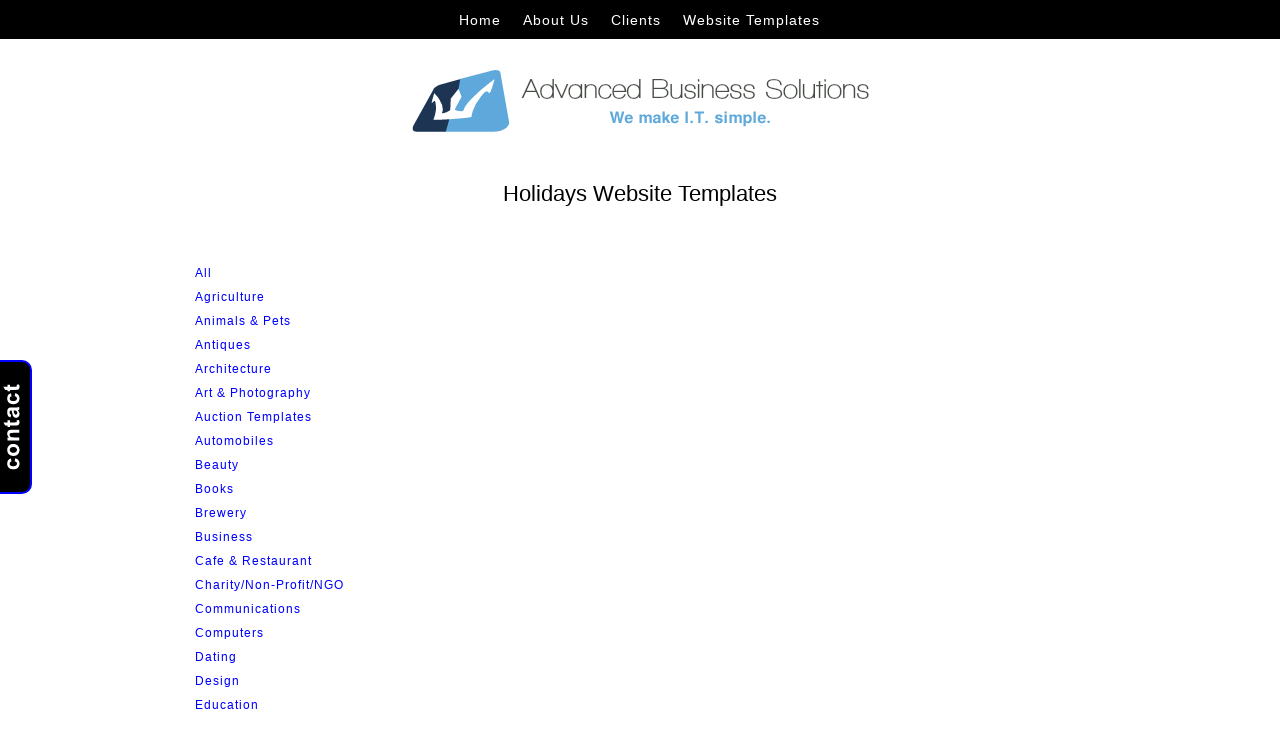

--- FILE ---
content_type: text/html; charset=UTF-8
request_url: https://absiol.com/templates/holidays
body_size: 1637
content:
<!doctype html>
<html>
<head>
<meta charset="utf-8">
<title>Holidays Templates</title>
<link rel="shortcut icon" href="/favicon.ico" type="image/x-icon">
<link rel="icon" href="/favicon.ico" type="image/x-icon">
<link href="/CSS/template-pages.css?v=1768602547" rel="stylesheet" type="text/css" />
<link href="/CSS/PopUpLeft.css?v=1768602547" rel="stylesheet" type="text/css" />
<script language="javascript" type="text/javascript" src="/JS/PopUp.js"></script>
<script src="/JS/jquery/jquery.min.js"></script>
<script src="/JS/jquery/jquery-1.8.2.min.js"></script>
</head>
<body>
<div id="TopBarNav"><div align="center" style="height: auto; width:100%;">
<table cellpadding="5" cellspacing="0" border="0">
	  <tr>
	  <td><a href="/" class="menu">Home</a></td>
      <td><a href="/about" class="menu">About Us</a></td>
      <td><a href="/clients" class="menu">Clients</a></td>
      <td><a href="/templates/all" class="menu">Website Templates</a></td>
	  </tr>
	  </table>
</div>
</div>
<div id="Header" align="center"><img src="../Uploads/Headers/absiol-banner.png" width="477" height="82"></div>
<div align="center"><h1>Holidays Website Templates</h1></div>
<div id="BodyContent" align="center">
<div id="search" align="center"><script type="text/javascript" src="//www.templatehelp.com/codes/pr_search_form.php?pr_code=0lIXC3aoe6D8q9moIbQ23iTl9BrEQe&layout_id=h1&by_type=0&by_category=1&by_author=0&by_keyword=1&by_item=1&cols=5&rows=10&sp=5&frname=_blank&bgcolor=%23ffffff"> </script></div>
  <table width="900" border="0" cellpadding="0" cellspacing="0" height="100%">
	<tr>
	  <td width="200" valign="top"><table width="200" cellpadding="0" cellspacing="0">
<tr>
<td><a href="/templates/all" class="block">All</a></td>
</tr>
<!--<tr>
  <td><a href="/templates/adult" class="block">Adult</a></td>
</tr>-->
<tr>
  <td><a href="/templates/agriculture" class="block">Agriculture</a></td>
</tr>
<tr>
  <td><a href="/templates/animals-pets" class="block">Animals &amp; Pets</a></td>
</tr>
<tr>
  <td><a href="/templates/antiques" class="block">Antiques</a></td>
</tr>
<tr>
  <td><a href="/templates/architecture" class="block">Architecture</a></td>
</tr>
<tr>
  <td><a href="/templates/art-photography" class="block">Art &amp; Photography</a></td>
</tr>
<tr>
  <td><a href="/templates/auction" class="block">Auction Templates</a></td>
</tr>
<tr>
  <td><a href="/templates/automobiles" class="block">Automobiles</a></td>
</tr>
<tr>
  <td><a href="/templates/beauty" class="block">Beauty</a></td>
</tr>
<tr>
  <td><a href="/templates/books" class="block">Books</a></td>
</tr>
<tr>
  <td><a href="/templates/brewery" class="block">Brewery</a></td>
</tr>
<tr>
  <td><a href="/templates/business" class="block">Business</a></td>
</tr>
<tr>
  <td><a href="/templates/cafe-restaurant" class="block">Cafe &amp; Restaurant</a></td>
</tr>
<tr>
  <td><a href="/templates/charity" class="block">Charity/Non-Profit/NGO</a></td>
</tr>
<tr>
  <td><a href="/templates/communications" class="block">Communications</a></td>
</tr>
<tr>
  <td><a href="/templates/computers" class="block">Computers</a></td>
</tr>
<tr>
  <td><a href="/templates/dating" class="block">Dating</a></td>
</tr>
<tr>
  <td><a href="/templates/design" class="block">Design</a></td>
</tr>
<tr>
  <td><a href="/templates/education" class="block">Education</a></td>
</tr>
<tr>
  <td><a href="/templates/electronics" class="block">Electronics</a></td>
</tr>
<tr>
  <td><a href="/templates/entertainment" class="block">Entertainment</a></td>
</tr>
<tr>
  <td><a href="/templates/environmental" class="block">Environmental</a></td>
</tr>
<tr>
  <td><a href="/templates/exterior-design" class="block">Exterior Design</a></td>
</tr>
<tr>
  <td><a href="/templates/family" class="block">Family</a></td>
</tr>
<tr>
  <td><a href="/templates/fashion" class="block">Fashion</a></td>
</tr>
<tr>
  <td><a href="/templates/flowers" class="block">Flowers</a></td>
</tr>
<tr>
  <td><a href="/templates/food-drink" class="block">Food &amp; Drink</a></td>
</tr>
<tr>
  <td><a href="/templates/games" class="block">Games</a></td>
</tr>
<tr>
  <td><a href="/templates/gifts" class="block">Gifts</a></td>
</tr>
<tr>
  <td><a href="/templates/hobbies-crafts" class="block">Hobbies &amp; Crafts</a></td>
</tr>
<tr>
  <td><a href="/templates/holidays" class="block">Holiday Templates</a></td>
</tr>
<tr>
  <td><a href="/templates/hosting" class="block">Hosting</a></td>
</tr>
<tr>
  <td><a href="/templates/hotel" class="block">Hotels</a></td>
</tr>
<tr>
  <td><a href="/templates/industrial" class="block">Industrial</a></td>
</tr>
<tr>
  <td><a href="/templates/interior-furniture" class="block">Interior &amp; Furniture</a></td>
</tr>
<tr>
  <td><a href="/templates/internet" class="block">Internet</a></td>
</tr>
<tr>
  <td><a href="/templates/jewelry" class="block">Jewelry</a></td>
</tr>
<tr>
  <td><a href="/templates/law" class="block">Law</a></td>
</tr>
<tr>
  <td><a href="/templates/maintenance-services" class="block">Maintenance Services</a></td>
</tr>
<tr>
  <td><a href="/templates/media" class="block">Media</a></td>
</tr>
<tr>
  <td><a href="/templates/medical" class="block">Medical</a></td>
</tr>
<tr>
  <td><a href="/templates/military" class="block">Military</a></td>
</tr>
<tr>
  <td><a href="/templates/music" class="block">Music</a></td>
</tr>
<tr>
  <td><a href="/templates/neutral" class="block">Neutral Templates</a></td>
</tr>
<tr>
  <td><a href="/templates/nightclub-bar" class="block">Nightclub &amp; Bar</a></td>
</tr>
<tr>
  <td><a href="/templates/online-casino" class="block">Online Casino</a></td>
</tr>
<tr>
  <td><a href="/templates/personal-pages" class="block">Personal Pages</a></td>
</tr>
<tr>
  <td><a href="/templates/politics" class="block">Politics</a></td>
</tr>
<tr>
  <td><a href="/templates/real-estate" class="block">Real Estate</a></td>
</tr>
<tr>
  <td><a href="/templates/religious" class="block">Religious</a></td>
</tr>
<tr>
  <td><a href="/templates/science" class="block">Science</a></td>
</tr>
<tr>
  <td><a href="/templates/security" class="block">Security</a></td>
</tr>
<tr>
  <td><a href="/templates/society-culture" class="block">Society &amp; Culture</a></td>
</tr>
<tr>
  <td><a href="/templates/software" class="block">Software</a></td>
</tr>
<tr>
  <td><a href="/templates/sports" class="block">Sports</a></td>
</tr>
<tr>
  <td><a href="/templates/tobacco" class="block">Tobacco</a></td>
</tr>
<tr>
  <td><a href="/templates/tools-equipment" class="block">Tools &amp; Equipment</a></td>
</tr>
<tr>
  <td><a href="/templates/transportation" class="block">Transportation</a></td>
</tr>
<tr>
  <td><a href="/templates/travel" class="block">Travel</a></td>
</tr>
<tr>
  <td><a href="/templates/wedding" class="block">Wedding</a></td>
</tr>
<tr>
  <td>&nbsp;</td>
</tr>
</table>
</td>
    	<td width="700" valign="top">
                <!-- Templates list code start. types 9 and 36 are flash. icon and logo sets are types 11 and 12 -->
<script type="text/javascript" src="//www.templatehelp.com/codes/pr_interface.php?cols=5&amp;rows=10&amp;sadult=1&amp;sp=5&amp;bgcolor=%23FFFFFF&amp;types[]=1&amp;types[]=9&amp;types[]=36&amp;types[]=19&amp;types[]=42&amp;types[]=77&amp;types[]=79&amp;types[]=15&amp;types[]=55&amp;types[]=59&amp;types[]=65&amp;types[]=28&amp;types[]=46&amp;hcategories[]=179&amp;pr_code=0lIXC3aoe6D8q9moIbQ23iTl9BrEQe"></script>
<!-- Templates list code end. -->
        		</td>
    </tr>
</table>
</div>
<div id="PopupOverlay"></div>
<div id="PopupWindow">
<iframe allowtransparency="yes" frameborder="0" height="475" scrolling="auto" width="500" src="/Contact.php"></iframe>
        <a href="javascript:void(0)" onclick="ClosePopup();"></a></div>
<div id="ContactLeft"><a href="javascript:void(0)" onClick="OpenPopup();"><img src="/Images/Contact/WhiteLeft.png" width="30" height="130" border="0" /></a></div>
</body>
</html>

--- FILE ---
content_type: text/html; charset=UTF-8
request_url: https://absiol.com/Contact.php
body_size: 797
content:
<!DOCTYPE html PUBLIC "-//W3C//DTD XHTML 1.0 Transitional//EN" "http://www.w3.org/TR/xhtml1/DTD/xhtml1-transitional.dtd">
<html xmlns="http://www.w3.org/1999/xhtml">
<head>
<meta http-equiv="Content-Type" content="text/html; charset=iso-8859-1" />
<title>Contact</title>
<style>
html { height: 100%; }
body {
	margin: 0px;
	background-color:#000000;
	font-family:Arial, Helvetica, sans-serif;
	font-size: 16px;
	color:#ffffff;
}

#ContentBg {
	position: absolute;
	top: 0;
	left: 0;
	width: 100%;
	height: 100%;
	background: #000000;
	z-index: -1;
}

a, a:visited {
	color:#0000FF;
	text-decoration: none;
}

a:hover, a:visited:hover {
	color:#FF0000;
	text-decoration: none;
}
</style>
<script type="text/javascript">
 var RecaptchaOptions = {
    theme : 'blackglass'
 };
 </script>
</head>
<body>
<div id="ContentBg"></div>
<table width="450" border="0" align="center" cellpadding="0" cellspacing="0">
<tr>
  <td><form action="Contact_.php" method="post" name="Contacts" id="Contacts">
                                                       <table border="0" align="center" cellpadding="0" cellspacing="0" width="100%">
                                                            <tr>
                                                                 <td valign="top">
                                                                           <table border="0" align="center" cellpadding="5" cellspacing="0">
                                                                                <tr>
                                                                                  <td colspan="2" height="5px"></td>
                                                                                </tr>
                                                                                <tr>
                                                                                     <td><div align="right"><strong>
                                                                                       <font color="#FF0000">*</font>Name:</strong></div></td>
                                                                                     <td><input name="Your_Name" type="text" size="35" /></td>
                                                                                </tr>
                                                                                <tr>
                                                                                     <td><div align="right"><strong>
                                                                                       <font color="#FF0000">*</font>E-Mail Address:</strong></div></td>
                                                                                     <td><input name="E-mail" type="text" size="35" /></td>
                                                                                </tr>

                                                                                

                                                                                <tr>

                                                                                     <td><div align="right"><strong><font color="#FF0000">*</font>Message:</strong></div></td>

                                                                                     <td>&nbsp;</td>

                                                                                </tr>

                                                                                <tr>

                                                                                     <td colspan="2"><center>

                                                                                               <textarea name="Comments" cols="50" rows="10" wrap="virtual"></textarea>

                                                                                               <br />

                                                                                               <table border="0" cellspacing="2" cellpadding="2">

                                                                                                    <tr>

                                                                                                         <td><script type="text/javascript" src="http://www.google.com/recaptcha/api/challenge?k=6LdXYegSAAAAABBz1D5bJ-1yB4fM2qu8ourLWKf5"></script>

	<noscript>
  		<iframe src="http://www.google.com/recaptcha/api/noscript?k=6LdXYegSAAAAABBz1D5bJ-1yB4fM2qu8ourLWKf5" height="300" width="500" frameborder="0"></iframe><br/>
  		<textarea name="recaptcha_challenge_field" rows="3" cols="40"></textarea>
  		<input type="hidden" name="recaptcha_response_field" value="manual_challenge"/>
	</noscript>																										 </td>

                                                                                                    </tr>

                                                                                                    <tr>

                                                                                                         <td align="center"><div align="center">

                                                                                                                   <input name="Submit" type="submit" value="Send" />

                                                                                                         </div></td>

                                                                                                    </tr>

                                                                                               </table>

                                                                                     </center></td>

                                                                                </tr>

                                                                           </table>

                                                              </td>

                                                            </tr>

                                                            <tr>

                                                                 <td height="5"></td>

                                                            </tr>

                                                       </table>

  </form></td></tr>

</table>

</body>

</html>



--- FILE ---
content_type: text/css
request_url: https://absiol.com/CSS/template-pages.css?v=1768602547
body_size: 527
content:
html {
	height: 100%;
	-webkit-font-smoothing: antialiased; /*for better looking fonts in safari & google*/
}

body {
	margin: 0;
	background-color:#fff;
	font-family:Verdana, Geneva, sans-serif;
	font-size:12px;
	color:#000;
}

#Header {
	font-family:Verdana, Geneva, sans-serif;
	font-size: 16px;
	color: #000;
	font-style: normal;
	font-weight: normal;
	padding: 60px 0 0 0;
}

h1 {
	font-family:Verdana, Geneva, sans-serif;
	font-size: 22px;
	color:#000;
	font-style: normal;
	font-weight: normal;
	padding: 20px 0 20px 0;
}

.PageTitle {
	font-family:Verdana, Geneva, sans-serif;
	font-size: 16px;
	color:#000;
	font-style: normal;
	font-weight: normal;
	padding: 20px 0 20px 0;
}

#BodyContent {
	font-family:Verdana, Geneva, sans-serif;
	font-size: 12px;
	color:#000;
	padding: 20px 0 0 0;
}

.SectionHeading {
	font-family:Verdana, Geneva, sans-serif;
	font-size: <?php echo ($TitleFontSize) ?>px;
	color:#000;
	font-style: normal;
	font-weight: normal;
	padding: 20px 0 0 0;
}

#ContactLeft {
	width: 30px;
	height: 130px;
	position: fixed;
	top: 50%;
	left: 0px;
	border-top-right-radius: 10px;
	border-bottom-right-radius: 10px;
	background-color: #000;
	border-top: solid #0000ff;
	border-right: solid #0000ff;
	border-bottom: solid #0000ff;
	border-width: 2px;
	z-index: 1;
}

a, a:visited {
	color:#0000ff;
	text-decoration: none;
	outline:none;
}

a:hover, a:visited:hover {
	color:#0000ff;
	text-decoration: underline;
	outline:none;
}

#Menu {
	padding: 5px 0 5px 0;
	height: auto;
	width: 100%;
	margin: 20px 0 0 0;
}

a.menu, .menu:visited {
	background: #000;
	display:-moz-inline-stack;
	display:inline-block;
	text-align: center;
	padding: 0.5em 0.4em 0.4em 0.4em;
	font-family: Verdana, Arial, Helvetica, sans-serif;
	font-size: 14px;
	font-weight: normal;
	text-decoration: none;
	letter-spacing: 1px;
	color: #fff!important;
	border: 0px solid #000;
	outline:none;
}

.menu:hover, .menu:visited:hover {
	background: #000;
	display:-moz-inline-stack;
	display:inline-block;
	text-align: center;
	padding: 0.5em 0.4em 0.4em 0.4em;
	font-family: Verdana, Arial, Helvetica, sans-serif;
	font-size: 14px;
	font-weight: normal;
	text-decoration:none;
	letter-spacing: 1px;
	color: #0000ff!important;
	border: 0px solid #000;
	outline:none;
}

.menu:hover:active {
	background: #CCCCCC!important;
	color: #0000ff!important;
	border: 0px solid #000;
	text-align: center;
	padding: 0.5em 0.4em 0.4em 0.4em;
	text-decoration:none;
	letter-spacing: 1px;
	outline:none;
}

#TopBar {
	width: 100%;
	height: 30px;
	font-size: 16px;
	font-family: Verdana, Arial, Helvetica, sans-serif;
	text-align: center;
	padding: 10px 0 0 0;
	color: #fff;
	background: #000;
	top: 0px;
	left: 0px;
	position: fixed;
	z-index: 50;
}

#TopBarNav {
	width: 100%;
	height: auto;
	background: #000;
	top: 0px;
	left: 0px;
	position: fixed;
	z-index: 50;
}

a.TopBarLink, .TopBarLink:visited {
	text-decoration: none;
	color: #fff;
	outline:none;
}

.TopBarLink:hover, .TopBarLink:visited:hover {
	text-decoration: underline;
	color: #0000ff;
	outline:none;
}

#block {
	display:-moz-inline-stack;
	display:inline-block;
}

a.block, .block:visited {
	background: #fff;;
	display:block;
	font-family: Verdana, Arial, Helvetica, sans-serif;
	font-size: 12px;
	font-weight: normal;
	text-decoration: none;
	letter-spacing: 1px;
	border-radius: 5px;
	padding: 5px;
	color: #0000ff!important;
	outline:none;
}

.block:hover, .block:visited:hover {
	background: #333333;
	text-decoration: none;
	color: #cccccc!important;
	border-radius: 5px;
	padding: 5px;
	outline:none;
}

:focus {
  -moz-outline-style:none;
  input::-moz-focus-inner { border: 0;
}



--- FILE ---
content_type: text/css
request_url: https://absiol.com/CSS/PopUpLeft.css?v=1768602547
body_size: -63
content:
#PopupOverlay {
            display: none;
            position: fixed;
            left: 0px; right: 0px;
            top: 0px; bottom: 0px;
            background-color: #000000;
            opacity:0.92;
			z-index: 200;
}
#PopupWindow {
            display: none;
            position: fixed;
            width: 500px; height: 475px;
            top: 50px;
			left: 30%;
			margin: 0 0 0 0;
            border: solid 2px #cccccc;
            background-color: #ffffff;
			z-index: 300;
}

#PopupWindow a {
            display: block;
            position: relative;
			top: 10px;
			left: 250px;
            margin: -500px 0 0 232px;
            width: 36px; height: 36px;
			background:url(/Images/PopUpClose.png);
			z-index:100;
}

--- FILE ---
content_type: application/javascript
request_url: https://absiol.com/JS/PopUp.js
body_size: -193
content:
function OpenPopup() {
	document.getElementById('PopupOverlay').style.display = 'block';
	document.getElementById('PopupWindow').style.display = 'block';
}
function ClosePopup() {
	document.getElementById('PopupOverlay').style.display = 'none';
	document.getElementById('PopupWindow').style.display = 'none';
	location.reload(forceGet=true);
}